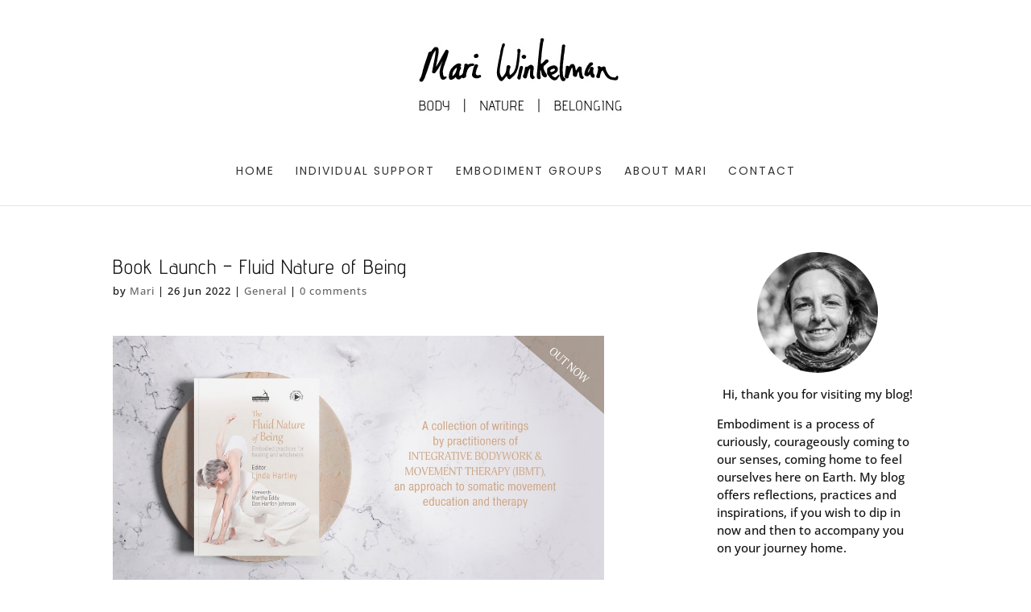

--- FILE ---
content_type: text/css; charset=utf-8
request_url: https://mariwinkelman.com/wp-content/themes/Divi-Child/style.css?ver=4.19.5
body_size: 5561
content:
/*
Theme Name:   Dawn
Description:  Dawn is a premium child theme for Divi, created by Websites with a Heart. It uses Divi as its parent theme and adds additional styles and functionality. To use the Dawn child-theme, simply make sure it's activated and that Divi is installed. Divi itself shouldn't be activated; just Dawn. For questions and support, please get in touch on support@websiteswithaheart.com.
Author:       Websites with a Heart
Author URI:   https://websiteswithaheart.com/
Template:     Divi
Version:      1.2.21
*/

/*
General Adjustments
*/

/* Menu */
#et-top-navigation {
    font-weight: 300;
}

/* Headings */
h1, h2, h3, h4, h5, h6 {
	font-weight: 400;
}
h1 {
	padding-bottom: 36px;
}
h2,
h3 {
	padding-bottom: 24px !important;
}

/* Typography */
sup,
sub {
	font-size: 0.8em;
}
sup {
	bottom: 0.7em;
}
small {
	font-size: smaller;
}

/* custom bulletpoints - in development 
#left-area ul,
.entry-content ul,
.comment-content ul,
body.et-pb-preview #main-content .container ul {
    list-style-type: none;
}
#left-area ul li:before,
.entry-content ul li:before,
.comment-content ul li:before,
body.et-pb-preview #main-content .container ul li:before {
	content: '\2022';
	position: absolute;
	left: 0;
}
#left-area nav ul li:before,
.entry-content nav ul li:before,
.comment-content nav ul li:before,
body.et-pb-preview #main-content .container nav ul li:before {
	content: '';
}
*/						 

/* Footer */
#main-footer {
    border-top: 1px dotted #eee;
}

/* Input fields */
html body #page-container input {
	-webkit-border-radius: 0 !important;
    -moz-border-radius: 0 !important;
    border-radius: 0 !important; 
}

/* Sections */
@media (max-width: 980px) {
	.et_pb_section {
		padding: 0;
	}
}

/* Blog */
.single h1 {
	padding-bottom: 24px;
}
.comment_area .comment-reply-link {
    display: inline-block;
    position: initial;
    float: right;
    text-align: center;
    width: initial;
}
span.fn, 
span.fn a,
span.comment_date {
	color: #7A7A7A;
}
#comment-wrap .comment_avatar img {
	margin: 0;
}
.comment-body {
    padding: 0 0 0 100px;
}
.et_pb_post .entry-content {
	padding-top: 0;
}
.et_monarch .et_pb_section .et_social_inline_top, 
.et_monarch .et_pb_section .et_social_inline_bottom {
	margin-bottom: 0;
}
.et_post_meta_wrapper #comment-wrap {
	padding-top: 0;
}

#commentform textarea, 
#commentform input[type="text"], 
#commentform input[type="email"], 
#commentform input[type="url"] {
    background-color: #f6f6f6;
    width: 100%;
	font-size: 1.05em;
}

/* 
Module Adjustments 
*/

/* Accordion Module */
.et_pb_accordion .et_pb_toggle_open,
.et_pb_accordion .et_pb_toggle_close {
    padding-left: 30px !important;
    padding-right: 30px !important;
}

/* Blog Module */

/* General */
div[class^="et_pb_"] .post-meta,
div[class^="et_pb_"] .post-meta a,
div[class^="et_pb_"] .post-meta span {
    /*opacity: .7;*/
	margin: 0 0 24px;
}

/* Fullwidth (Normal) Blog */
.et_pb_posts  .post-meta {
    margin-top: -24px;
}
.et_pb_post h2 a {
    font-size: 24px;
    line-height: 1.25;
}
/* Grid Blog */
.et_pb_blog_grid .entry-title {
	letter-spacing: -1px;
}
body .et_pb_blog_grid .post-meta {
	margin-bottom: 12px;
    line-height: 1.5;
}
.et_pb_blog_grid .post-content {
	/*text-align: justify;*/
}
.et_pb_blog_grid .more-link {
	text-align: right;
    display: block;
}
/* Individual Blog Posts */
.et_pb_post .post-meta {
    /*opacity: .7;*/
    margin-top: -24px;
	letter-spacing: 1px;
}
.et_pb_posts_nav {
	clear: both;
}
/* Post Title */
.et_pb_fullwidth_section .et_pb_title_container,
.et_pb_fullwidth_section .et_pb_title_featured_container {
	width: 50%;
}
.et_pb_fullwidth_section .et_pb_post_title {
    padding: 12% 0;
}

/* Blurb Module */
.et_pb_blurb_position_left .et_pb_main_blurb_image {
	padding-top: 3px;
}
.et_pb_blurb_position_left .et_pb_blurb_container {
	padding-left: 30px;
}

/* Button Module */
.et_pb_button {
	width: 100%;
	max-width: 320px;
	margin: 24px auto;
}
.et_pb_pricing_table_button,
.small_button .et_pb_button,
.et_pb_button.small_button {
	width: initial;
	max-width: initial;
}
.half_button .et_pb_button,
.et_pb_button.half_button{	
	width: 50%;
	max-width: 50%;
}
.third_button .et_pb_button,
.et_pb_button.third_button{	
	width: 33%;
	max-width: 33%;
}
.et_pb_newsletter_button {
	min-width: 100%;
}
.massive_button .et_pb_button,
.et_pb_button.massive_button{
	max-width: 100%;
	font-size: 6em;
}
.insane_button .et_pb_button,
.et_pb_button.insane_button{
	max-width: 100%;
	font-size: 12em;
}
.et_pb_contact_submit {
	margin: 0 0 0 10px;
    width: 180px;
}

/* Divider Module */
#page-container .et_pb_divider {
    margin-bottom: 48px;
}

/* Fullwidth Header Module */
.et_pb_fullwidth_header h1,
.et_pb_fullwidth_header_subhead, 
.et_pb_fullwidth_header p {
	margin-bottom: 24px;
}
.et_pb_fullwidth_header.textonly h1,
.textonly .et_pb_fullwidth_header_subhead, 
.et_pb_fullwidth_header.textonly p,
.et_pb_fullwidth_header.textonly .et_pb_fullwidth_header_container.center .header-content {
	margin: 0 auto;
	padding: 0;
}
.et_pb_fullwidth_header .et_pb_more_button {
	text-align: center;
}
.et_pb_fullscreen .et_pb_fullwidth_header_container {
	min-height: 100vh !important; /* ensures fullscreen module fills whole screen vertically */
}
/* Fullwidth Menu Module */
.fullwidth-menu-nav li.current-menu-ancestor > a,
.fullwidth-menu-nav li.current-menu-item > a {
	text-decoration: underline;
}

/* Image Module */
.wp-caption {
	max-width: 100%;
	padding: 0 !important;
	border: 0;
	background: 0;
}
.imagerow  .et_pb_text,
.imagerow  .et_pb_image {
	margin: 0 auto 12px !important;
}

/* Login Module */
.et_pb_forgot_password {
    text-align: right;
    opacity: .7;
}
.et_pb_login  a[href*="logout"] {
	display: block;
	clear: both;
}

/* Newsletter Module */
#main-content .et_pb_newsletter .et_pb_newsletter_description {
	margin-bottom: 24px;
}
.et_pb_newsletter_form p input {
	font-size: 14px;
}

/* Newsletter Module MailChimp Code Embed START
Optional - uncomment this block to use - Made for MailChimp's Naked Embed Form
*/

#mc_embed_signup {
	margin-top: 12px;
}
#mc_embed_signup label {
	display: none;
}
#mc_embed_signup .mc-field-group input {
	width: 100%;
    padding: 14px 4% !important;
    border: none !important;
    color: #666;
    font-size: 14px;
    font-weight: 400;
	margin-bottom: 18px;
}
#mc_embed_signup .button {
	width: 100%;
	padding: 0.3em 1em !important;
    border: none !important;
	color: rgba(255,255,255,0.99) !important;
	font-size: 15px;
    background: #A63A21;
    padding: 14px 4% !important;
    font-weight: normal;
    font-style: normal;
    text-transform: uppercase;
    text-decoration: none;
    letter-spacing: 1px;
	transition: all .2s;
}
#mc_embed_signup .button:hover {
    letter-spacing: 2px;
	cursor: pointer;
	opacity: .9;
}

#mc_embed_signup .mc-field-group ::-webkit-input-placeholder { 
    color: #666;
}
#mc_embed_signup .mc-field-group ::-moz-placeholder { 
    color: #666;
}
#mc_embed_signup .mc-field-group :-ms-input-placeholder { 
    color: #666;
}
#mc_embed_signup .mc-field-group :-moz-placeholder { 
    color: #666;
}

/* Newsletter Module MailChimp Code Embed END */

/* Newsletter in sidebar START */
/* Optional - uncomment to use - adjust colours to suit */
/*
#sidebar #mc_embed_signup .mc-field-group input,
.et_pb_sidebar_0 #mc_embed_signup .mc-field-group input {
	border: 1px solid #F8F3F2 !important;
}
*/
/* Newsletter in sidebar END */

/* Newsletter Slim Email Optin Start - Not Working with new GDPR settings, needs redeveloping */
/*
#main-content .et_pb_subscribe.slim_email_optin {
	padding-top: 0 !important;
	padding-bottom: 0 !important;
	margin: 0 !important;
	text-align: center;
} 
.et_pb_newsletter.slim_email_optin {
	display: block;
}
#main-content .slim_email_optin .et_pb_newsletter_description {
	width: 100%;
	margin-bottom: 0;
}
.slim_email_optin .et_pb_newsletter_form {
	width: 100%;
}
.slim_email_optin_horizontal .et_pb_newsletter_form {
	width: auto;
	display: inline-block;
}
.slim_email_optin_horizontal .et_pb_newsletter_description {
	width: auto;
	display: inline-block;
}
.slim_email_optin_horizontal .et_pb_newsletter_description .et_pb_module_header {
	padding-top: 7px;
}
.slim_email_optin .et_pb_newsletter_button {
	margin: 0;
}
.slim_email_optin_vertical .et_pb_newsletter_description {
	margin-bottom: 24px !important;
}
.slim_email_optin .et_pb_newsletter_form input {
	width: 240px;
	margin-right: 10px;
    display: inline-block;
}
.slim_email_optin p {
    display: inline-block;
}
@media (max-width:1210px) {
	.slim_email_optin_horizontal .et_pb_newsletter_description, 
	.slim_email_optin_horizontal .et_pb_newsletter_form 	{
		width: 100%;
		padding-left: 0;
	}
}
@media (max-width:990px) {	
	.slim_email_optin_vertical .et_pb_newsletter_form input,
	.slim_email_optin_vertical .et_pb_newsletter_button	{
		width: auto;
		margin-left: 10px;
	}
}
@media (max-width:630px) {
	.slim_email_optin p,
	.slim_email_optin .et_pb_newsletter_form input	{
		display: block;
		width: 100%;
	}
	.slim_email_optin_horizontal h2 {
		padding-bottom: 3px;
	}
	.slim_email_optin_horizontal .et_pb_newsletter_button {
		margin-bottom: 18px;
	}
}
@media (min-width:1280px) {
	.slim_email_optin .et_pb_newsletter_description,
	.slim_email_optin .et_pb_newsletter_form {
		float: none;
	}
}
*/
/* Newsletter Slim Email Optin END */

/* Person Module */
.et_pb_team_member_description h4 {
	text-align: center;
	padding-top: 12px
}
.et_pb_member_position {
    text-align: center;
	padding-bottom: 12px;
}
.et_pb_portfolio_grid .et_pb_portfolio_item.et_pb_grid_item h2 {
    font-size: 13px;
}

/* Portfolio Module */
.et_pb_bg_layout_light .et-pb-arrow-prev,
.et_pb_bg_layout_light .et-pb-arrow-next {
    color: #fff;
}
.et_pb_portfolio_item .post-meta {
    display: none;
}

/* Post Title Module */
.et_pb_title_container {
    text-align: center;
}
.et_pb_title_container h1 {
    font-size: 26px;
    line-height: 1em;
    padding: 24px 0;
}
.et_pb_post_title.et_pb_featured_bg .et_pb_title_meta_container {
    padding-bottom: 12px;
	font-size: .9em;
}

/* Tabs Module */
ul.et_pb_tabs_controls {
	background: 0;
}

/* Testimonial Module */
.et_pb_testimonial_portrait:before {
	display: none;
}

/* Testimonial Slider */
.wwh_testimonial_slider {
	overflow: initial;
}
.wwh_testimonial_slider .et-pb-controllers {
	bottom: -24px;
}
.wwh_testimonial_slider .et-pb-controllers a {
	box-shadow: 0 0 1px 0px #999;
}

/* Text Module */

/* NOTE:
We also apply these styles to all pages built with the default WordPress editor. We can target pages built with the default editor with CSS, because they don't get the class 'et_pb_pagebuilder_layout' applied to their body tag (pages built with the Divi Builder DO get this class). 
*/
.et_pb_text  img,
body:not(.et_pb_pagebuilder_layout) #main-content img {
	margin: 24px auto;
}
body #main-content .textwidget img {
	margin: 0 auto;
}
.et_pb_text  .wp-caption,
body:not(.et_pb_pagebuilder_layout) #main-content .wp-caption {
	margin-bottom: 24px;
}
.et_pb_text  .wp-caption img,
body:not(.et_pb_pagebuilder_layout) #main-content .wp-caption img {
	margin-bottom: 0;
}
.et_pb_text  .wp-caption p,
body:not(.et_pb_pagebuilder_layout) #main-content .wp-caption p {
	padding-bottom: 0;
}
.et_pb_text  img.alignleft,
body:not(.et_pb_pagebuilder_layout) #main-content img.alignleft {
	margin-right: 20px;
}
.et_pb_text  img.alignright,
body:not(.et_pb_pagebuilder_layout) #main-content img.alignright {
	margin-left: 20px;
}
#main-content .et_pb_text .gallery img,
body:not(.et_pb_pagebuilder_layout) #main-content .gallery img {
border: 1px solid #eee;
}

/*
Sidebar and widgets
*/
@media (min-width: 981px) {
	.et_right_sidebar #sidebar {
		padding-left: 60px;
	}
	.et_left_sidebar #sidebar {
		padding-right: 60px;
	}
	#main-content .container:before {    
		width: 0;
	}
}

#sidebar .et_pb_widget {
    margin-bottom: 48px;
}

/* Sidebar widget titles */
.et_pb_widget_area h4,
#sidebar h4 {
    border-bottom: 1px dotted #ddd;
    padding: 0 0 3px 0;
    margin: 12px 0;
	font-size: 18px;
}

/* Search Widget */
.widget_search input#s,
.widget_search input#searchsubmit {
    background: #fff;
	color: #7A7A7A;
}
.widget_search input#searchsubmit {
    width: initial;
}

/* About me Widget */
/* Deregistered in our child theme, so not needed, but keeping just in case someone wants to use it for some reason */
.widget_aboutmewidget img#about-image {
    float: none;
    margin: 6px auto;
    display: block;
}

/* Text Widget */
#sidebar .textwidget img {
	margin-bottom: 0;
}

/* Calendar Widget */
#wp-calendar,
#wp-calendar tr td {
	border: 0;
}
#wp-calendar tr {
	padding: 0.857em 0.587em; /* no effect */
}

/* Footer widgets */
#main-footer .footer-widget h4 {
	clear: both;
}
#footer-widgets .footer-widget li:before {
	border-width: 0;	
}
#footer-widgets .footer-widget li {
	padding-left: 0;	
}
#main-footer #footer-widgets .footer-widget li a {
	color: #666;
}
.footer-widget .alignleft {
	width: 100%;
	text-align: left;
}
.footer-widget .aligncenter {
	width: 100%;
	text-align: center;
}
.footer-widget .alignright {
	width: 100%;
	text-align: right;
}

/* Footer credits */
#footer-bottom {
/* prevents credits floating left in any empty widget area if footer is for example 3 columns and only one widget area is used */
    clear: both;
}
#footer-bottom .container {
    width: 100%;
}
#footer-info a {
	font-weight: 500;
}

/* 
Extra Functionality
*/

/* Ensure empty paragraphs don't take up space */
p:empty {
	height: 0;
    margin: 0;
    padding: 0;
}
/* WordPress adds empty paragraphs in the editor sometimes. 
Source: http://wordpress.stackexchange.com/questions/13798/remove-empty-paragraphs-from-the-content */

/* Round images */
img.roundimage,
.roundimage img,
.roundimage {
	border-radius: 50%;
}
/* No borders around input fields */
.noborder,
.noborder input {
	border: 0 !important; 
}
/* Center testimonial items */
.center .et_pb_testimonial_portrait {
	display: block;
    float: none;
    margin: 12px auto 24px;
}
.center .et_pb_testimonial_description {
	display: block;
	margin: auto !important;
}
.center .et_pb_testimonial_description_inner {
	margin: auto;
	max-width: 520px;
	width: 100% !important;
	display: block !important;
}
/* Force center social follow items - give class 'center' to module */
.center .et_pb_social_media_follow,
.center.et_pb_social_media_follow { 
	display: block;
	text-align: center;
}
.center .et_pb_social_media_follow li,
.center.et_pb_social_media_follow li,
.et_monarch .center .et_social_networks li, 
.et_monarch .center.widget_monarchwidget .et_social_networks li, 
.et_monarch .center.widget .et_social_networks li, 
.et_monarch .center.widget_text .et_social_networks li {
	display: inline-block;
	float: none;
}

/* Center social share icons */
.et_monarch .et_social_autowidth li {
	display: inline-block;
	float: none;	
}
.et_monarch .et_social_left {
	text-align: center;
}

/* WooCommerce */
#page-container .woocommerce-message,
#page-container .woocommerce-error,
#page-container .woocommerce-info {
    color: #747474 !important;
    background: #F8F3F2 !important;
}
.woocommerce .quantity input.qty, .woocommerce-page .quantity input.qty, .woocommerce #content .quantity input.qty, .woocommerce-page #content .quantity input.qty, .woocommerce-cart table.cart td.actions .coupon .input-text {
    color: #747474 !important;
    background: #F8F3F2 !important;
}
.woocommerce #coupon_code::placeholder { /* Chrome/Opera/Safari */
  color: #747474 !important;
}
.woocommerce #coupon_code::-webkit-input-placeholder { /* Chrome/Opera/Safari */
  color: #747474 !important;
}
.woocommerce #coupon_code::-moz-placeholder { /* Firefox 19+ */
  color: #747474 !important;
}
.woocommerce #coupon_code:-ms-input-placeholder { /* IE 10+ */
  color: #747474 !important;
}
.woocommerce #coupon_code:-moz-placeholder { /* Firefox 18- */
  color: #747474 !important;
}
body.woocommerce div.product p.price,
body.woocommerce-page div.product p.price {
	color: #303030;
}

/* *************************************
Optional extras - uncomment to switch on 
************************************* */

/* Dotted borders below links except on video overlays, sliders, audio, images and social icons */

.entry-content a:not(.et_pb_button) {
	border-bottom: 1px dotted;
}
.entry-content .et_pb_video_overlay_hover a,
.entry-content div[class*="image"] a,
.entry-content div[class*="slide"] a,
.entry-content div[class*="audio"] a,
.entry-content div[class*="social"] a,
.entry-content a.entry-featured-image-url,
.entry-content .entry-title a,
.entry-content .post-meta a,
.entry-content .more-link {
	border-bottom: 0 !important;
}

/* Make Contact Form 7 look like Divi contact forms */
/*
.wpcf7-text, .wpcf7-textarea, .wpcf7-captchar {
	background-color: #F8F3F2 !important;
	border: none !important;
	width: 100% !important;
	-moz-border-radius: 0 !important;
	-webkit-border-radius: 0 !important;
	border-radius: 0 !important;
	font-size: 14px;
	color: #747474 !important;
	padding: 16px !important;
	-moz-box-sizing: border-box;
	-webkit-box-sizing: border-box;
	box-sizing: border-box;
}
.wpcf7-submit {
	color: #fff !important;
	margin: 8px auto 0;
	cursor: pointer;
	font-size: 20px;
	font-weight: 500;
	padding: 6px 20px;
	line-height: 1.7em;
	background: #841A5D;
	-webkit-font-smoothing: antialiased;
	-moz-osx-font-smoothing: grayscale;
	-moz-transition: all 0.2s;
	-webkit-transition: all 0.2s;
	transition: all 0.2s;
	border: 0;
    float: right;
    margin-bottom: 24px;
}
.wpcf7-submit:hover { 
	letter-spacing: 1px;
	padding: 6px 20px !important; 
}
*/

/* *************************************
Site Specific Customisations
************************************* */

/* links in body text bold (except buttons) */
.et_pb_text_inner a:not(.et_pb_button) {
	font-weight: bold;
}